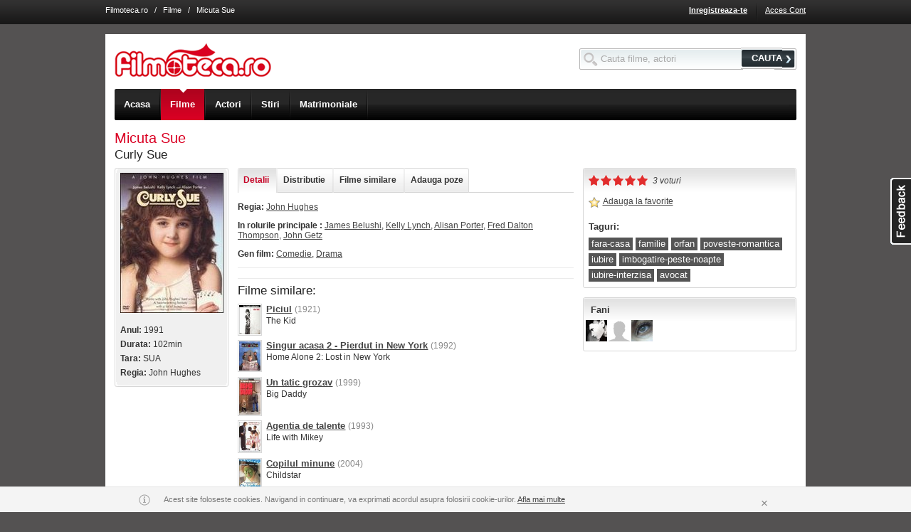

--- FILE ---
content_type: text/html; charset=UTF-8
request_url: http://www.filmoteca.ro/film/micuta-sue
body_size: 13676
content:

<!DOCTYPE html 
PUBLIC "-//W3C//DTD XHTML 1.0 Strict//EN" 
"http://www.w3.org/TR/xhtml1/DTD/xhtml1-strict.dtd">
<html xmlns="http://www.w3.org/1999/xhtml" xml:lang="en" lang="en">
<head>
<title>Micuta Sue - Curly Sue (1991)</title>
<!-- This web site was designed and engineered by Asesoft Net. Should you, or your company, desire more information about this website or the development of community web sites or different other applications, please contact us (support at asesoftnet dot com) -->
<meta name="author" content="AsesoftNet.com" />
<meta name="keywords" content="Micuta Sue, Curly Sue, 1991, film 1991" />
<meta name="description" content="Micuta Sue - Curly Sue (1991)" />
<meta name="copyright" content="Copyright 2005-2010 Filmoteca.ro" />
<meta name="ROBOTS" content="all" />
<meta http-equiv="PRAGMA" content="NO-CACHE" />
<meta http-equiv="Content-Type" content="text/html; charset=utf-8" />

<meta name="google-site-verification" content="YvF-IgQwsGZgRPdt2dJZluBwNsDA5cL-hxRY4yvSBhg" />
<meta name="google-site-verification" content="_YLAZplJzm_ks12fSRuHCBwQYwfsxJ0FwNubbDcsQMU" />
<meta name="google-site-verification" content="ZBOODbVcK3_y46Dq6UCLdDxuoRpb3bAJJa7b0RO4xj8" />
<meta name="msvalidate.01" content="60A2C0A51D9DEA4E3EB6B8469D309820" />
<meta name="y_key" content="1e449192f6b9bb87" />
<!--[if !IE]><!-->
<link rel="stylesheet" href="http://im.bascalie.ro/css/base.v44.css" />
<!--<![endif]-->
<!--[if lt IE 7.]> <link rel="stylesheet" href="http://im.bascalie.ro/css/base_ie6.v44.css" /> <![endif]-->
<!--[if gte IE 7]> <link rel="stylesheet" href="http://im.bascalie.ro/css/base_ie7.v44.css" /> <![endif]-->
<link rel="stylesheet" href="http://im.bascalie.ro/css/filmoteca.v44.css" />
<!--[if lt IE 7.]> <link rel="stylesheet" href="http://im.bascalie.ro/css/filmoteca_ie6.v44.css" /> <![endif]-->
<!--[if gte IE 7]> <link rel="stylesheet" href="http://im.bascalie.ro/css/filmoteca_ie7.v44.css" /> <![endif]-->
<link rel="stylesheet" href="http://im.bascalie.ro/css/webkit.v44.css" media="all and (-webkit-min-device-pixel-ratio:0)" />
<script type="text/javascript">
// <![CDATA[
var PATH = "http://www.filmoteca.ro";
var PATH_STATIC = "http://im.bascalie.ro";
var PATH_SELF = "http://www.filmoteca.ro/film/micuta-sue";
var PATH_INDEX = "";
var URL_REWRITE = "on.v2";
var DOMAIN_BASE = "filmoteca.ro";
var SUBDOMAINS_STATUS = "off";
var SUBDOMAINS_FORCE_FILES_JS = "adm.remote,site.remote,site.account_remote,site.group_remote";
var URL_REWRITE_MAPPING_JS = "cmd,do,option|account_new_password,code|parola_noua,code|community_profile,user|profil,user|community_search_results,type,option|profile,type,option|games_list,cat_str_key|jocuri,cat_str_key|games_view,games_str_key|joaca,games_str_key|ecards_list,cat_str_key|felicitari,cat_str_key|ecards_preview,ecards_str_key|felicitare,ecards_str_key|ecards_send,ecards_str_key|trimite,ecards_str_key|ecards_confirm,ecards_str_key|confirmare,ecards_str_key|group_admins,group_key|administratori_grup,group_key|group_delete,group_key|stergere_grup,group_key|group_invite,group_key|invita_prieteni_in_grup,group_key|group_mgmt,group_key|editare_grup,group_key|group_members,group_key,filter|membri_grup,group_key,filter|group_members_mgmt,group_key|membri_grup_cp,group_key|group_requests,group_key|cereri_grup,group_key|group_subscribe,action,group_key|abonare_grup,action,group_key|group_view,group_key|grup,group_key|group_list,cat_main,cat_sec|grupuri,cat_main,cat_sec|group_forum,group_key|forum,group_key|group_forum_search,search_string|cautare_forum,search_string|group_forum_create_topic,group_key|creare_topic,group_key|group_forum_cat_mgmt,group_key|categorii_forum,group_key|group_forum_settings,group_key|setari_forum,group_key|group_forum_topic_approve,group_key|aprobare_topicuri,group_key|group_forum_user_posts,group_key|activitate_grup,group_key|content_view,code|video,code|content_list,type,option|fun,type,option|content_upload,group_key|upload,group_key|form_suggest,type|sugereaza,type|search_site,search_string|cauta,search_string|zodiac_view,sign|zodia,sign|zodiac_compatibility,signs|compatibilitate_zodii,signs|quiz_list,cat_str_key|quiz_take,quiz_str_key|quiz_result,qr_key|location_list,cities_str_key,cat_str_key|localuri,cities_str_key,cat_str_key|location_view,cities_str_key,location_str_key|local,cities_str_key,location_str_key|events_list,cities_str_key,cat_str_key|evenimente,cities_str_key,cat_str_key|events_view,cities_str_key,events_str_key|eveniment,cities_str_key,events_str_key|mov_list,filter|filme,filter|mov_people_list,filter|actori,filter|mov_view,mov_str_key|film,mov_str_key|mov_people_view,mp_str_key|actor,mp_str_key|news_list,cat_str_key|stiri,cat_str_key|news_view,news_str_key|articol,news_str_key|theatre_list,cities_str_key|teatru,cities_str_key|cinema_list,cities_str_key,cinema_str_key|cinema,cities_str_key,cinema_str_key|guide,cities_str_key|ghid,cities_str_key";
var USR_logins_username = "";
var USR_logins_key = "";
var USR_quest_confirm = "";
var USR_quest_confirm_short = "";
var RETURN = "http%3A%2F%2Fwww.filmoteca.ro%2Ffilm%2Fmicuta-sue";
var MAPS_API_KEY = "ABQIAAAAPDnd7kU7cfrmo6UpCySylBTRGXyO31V3Sw0HgEE0NiOXJSPK7xRMZksCsjvIf2KmIQXhMte3BOBR3Q";
var PATH_TO_FILE = "/";
var COOKIE_DOMAIN = ".filmoteca.ro";
var SHOW_ACCEPTANCE_LAYER = "";
var _txt_loading = "Se incarca...";
if (top != self) {top.location = location;}
// ]]>
</script>
<link rel="icon" href="http://im.bascalie.ro/img/filmoteca/favicon.ico" type="image/vnd.microsoft.icon" />
<script type='text/javascript' src='http://partner.googleadservices.com/gampad/google_service.js'>
</script>
<script type='text/javascript'>
GS_googleAddAdSenseService("ca-pub-4899182672716275");
GS_googleEnableAllServices();
</script>
<script type='text/javascript'>
GA_googleAddAttr("CityCode", "115773");
</script>
<script type="text/javascript">GA_googleAddSlot("ca-pub-4899182672716275", "Filmoteca_728x90"); GA_googleAddSlot("ca-pub-4899182672716275", "Filmoteca_160x600"); GA_googleAddSlot("ca-pub-4899182672716275", "Filmoteca_300x250");</script>
<script type='text/javascript'>
GA_googleFetchAds();
</script>
</head>
<body>

<div class="top_menu">

<div class="doc4 cfix">
<!---->
<div class="top_links"><a href="http://www.filmoteca.ro/" class="light">Filmoteca.ro</a> &nbsp; / &nbsp; <a href="http://www.filmoteca.ro/filme" class="light">Filme</a> &nbsp; / &nbsp; Micuta Sue</div>
<ul class="f_right">

<li><a href="http://www.filmoteca.ro/inregistrare" title="Inregistreaza-te" class="bold">Inregistreaza-te</a></li>
<li class="sep_top_menu">&nbsp;</li>
<li><a href="http://www.filmoteca.ro/cont" title="Acces Cont" >Acces Cont</a></li>
</ul>
</div>
<div class="ajax_box"><div class="top"><b>&nbsp</b><i>&nbsp</i><em>&nbsp;</em></div><div class="bxd"><b class="side_b">&nbsp</b><i class="side_i">&nbsp</i><a href="http://www.filmoteca.ro/film/micuta-sue" class="close_layer">&nbsp;</a><div class="cfix b_text"></div></div><div class="btm"><b>&nbsp</b><i>&nbsp</i></div></div>
</div>
<div class="doc4 ">
<div id="hd" class="cfix" style="margin-top: 34px;">
<form action="http://www.filmoteca.ro/posting" method="post" class="search_box f_right" style="margin-top: 1.5em;">
<input type="hidden" name="post_on" value="site.search_site" />
<input type="text" id="top_search_input" name="search_string" value="" style="width: 200px;"/>
<button type="submit" class="btn"><span>CAUTA</span></button>
</form>
<div class="top_logo f_left">
<a href="http://www.filmoteca.ro/" title="Filmoteca.ro"><img src="http://im.bascalie.ro/img/filmoteca/site/logo.gif" width="220" height="47" alt="Filmoteca.ro" /></a>
</div>
<div class="top_nav">
<div class="top_nav_slide">
<ul class="cfix">
<li class="first"><a href="http://www.filmoteca.ro/" class=""><span>Acasa</span><em>&nbsp;</em></a></li>
<li><a href="http://www.filmoteca.ro/filme" class="on"><span>Filme</span><em>&nbsp;</em></a></li>
<li><a href="http://www.filmoteca.ro/actori" class=""><span>Actori</span><em>&nbsp;</em></a></li>
<!--<<li><a href="http://www.filmoteca.ro/program_tv" class=""><span>Program TV</span><em>&nbsp;</em></a></li>
<li><a href="http://www.filmoteca.ro/cinema" class=""><span>Program cinema</span><em>&nbsp;</em></a></li>
<li class="last"><a href="http://www.filmoteca.ro/filme/premiere-cinema" class="" title="Premiere cinema"><span>Premiere cinema</span><em>&nbsp;</em></a></li>-->
<li><a href="http://www.filmoteca.ro/stiri" class=""><span>Stiri</span><em>&nbsp;</em></a></li>
<li><a href="https://www.compatibilitate.ro/" target="_blank"><span>Matrimoniale</span></a></li>
<!--<li class="last"><a href="http://www.filmoteca.ro/concurs_carturesti" class="" title="Concurs"><span>Concurs</span><em>&nbsp;</em></a></li>-->
</ul>
</div>
</div>

</div>
<div id="bd">


<div class="f_right"><script type="text/javascript">GA_googleFillSlot("Filmoteca_728x90");</script></div>
<h1 class="display_title">Micuta Sue</h1>
<h2 style="margin-top: -0.5em;">Curly Sue</h2>
<div class="rz5_m">
<div class="rz5_r">

<div class="z2_f">
<div class="box2">
<div class="top"><span>&nbsp;</span></div>
<div class="bxd"><div class="bxd2 cfix small">
<img src="http://fl.bascalie.ro/files/mov_poster/95/m_94251.jpg" />
<br /><br />
<p><b>Anul:</b> 1991</p><p><b>Durata:</b> 102min</p><p><b>Tara:</b> SUA</p><p><b>Regia:</b> John Hughes</p>
</div></div>
<div class="btm"><span>&nbsp;</span></div>
</div>

</div>
<div class="z2_m">
<div class="z2_r">
<div class="page_nav">
<ul class="cfix tab_box">
<li class="first"><a href="http://www.filmoteca.ro/film/micuta-sue" class="on {section: 'detalii'}"><span>Detalii</span></a></li>
<li><a href="http://www.filmoteca.ro/film/micuta-sue#cast" class="{request: 'get_mov_cast', section: 'cast'}"><span>Distributie</span></a></li>


<li><a href="http://www.filmoteca.ro/film/micuta-sue" class="{section: 'filme_similare'}"><span>Filme similare</span></a></li>
<li class="last"><a href="http://www.filmoteca.ro/film/micuta-sue" class="{section: 'adauga_imagini'}"><span>Adauga poze</span></a></li>
</ul>
</div>
<div style="width: 100%; overflow: hidden;">
<div id="detalii_container" class="cfix">
<div class="dark_links"><p class="small mb_1"><b>Regia:</b> <a href="http://www.filmoteca.ro/actor/john-hughes-1950">John Hughes</a></p><p class="small mb_1"><b>In rolurile principale :</b> <a href="http://www.filmoteca.ro/actor/james-belushi">James Belushi</a>, <a href="http://www.filmoteca.ro/actor/kelly-lynch">Kelly Lynch</a>, <a href="http://www.filmoteca.ro/actor/alisan-porter">Alisan Porter</a>, <a href="http://www.filmoteca.ro/actor/fred-dalton-thompson">Fred Dalton Thompson</a>, <a href="http://www.filmoteca.ro/actor/john-getz">John Getz</a></p><p class="small mb_1"><b>Gen film:</b> <a href="http://www.filmoteca.ro/filme/gen-comedie">Comedie</a>, <a href="http://www.filmoteca.ro/filme/gen-drama">Drama</a></p><hr /></div>

<div class="cfix">

</div>
<hr /><h2>Filme similare:</h2><ul><li class="cfix mb_05"><a href="http://www.filmoteca.ro/film/piciul" class="f_left mr_05"><img src="http://fl.bascalie.ro/files/mov_poster/234/s_233207.jpg" class="xs_mov_poster" /></a> <a href="http://www.filmoteca.ro/film/piciul" class="dark bold">Piciul</a> <span class="small gray">(1921)</span><br /><span class="small">The Kid</span></li><li class="cfix mb_05"><a href="http://www.filmoteca.ro/film/singur-acasa-2-pierdut-in-new-york" class="f_left mr_05"><img src="http://fl.bascalie.ro/files/mov_poster/239/s_238457.jpg" class="xs_mov_poster" /></a> <a href="http://www.filmoteca.ro/film/singur-acasa-2-pierdut-in-new-york" class="dark bold">Singur acasa 2 - Pierdut in New York</a> <span class="small gray">(1992)</span><br /><span class="small">Home Alone 2: Lost in New York</span></li><li class="cfix mb_05"><a href="http://www.filmoteca.ro/film/un-tatic-grozav" class="f_left mr_05"><img src="http://fl.bascalie.ro/files/mov_poster/219/s_218759.jpg" class="xs_mov_poster" /></a> <a href="http://www.filmoteca.ro/film/un-tatic-grozav" class="dark bold">Un tatic grozav</a> <span class="small gray">(1999)</span><br /><span class="small">Big Daddy</span></li><li class="cfix mb_05"><a href="http://www.filmoteca.ro/film/agentia-de-talente" class="f_left mr_05"><img src="http://fl.bascalie.ro/files/mov_poster/239/s_238589.jpg" class="xs_mov_poster" /></a> <a href="http://www.filmoteca.ro/film/agentia-de-talente" class="dark bold">Agentia de talente</a> <span class="small gray">(1993)</span><br /><span class="small">Life with Mikey</span></li><li class="cfix mb_05"><a href="http://www.filmoteca.ro/film/copilul-minune" class="f_left mr_05"><img src="http://fl.bascalie.ro/files/mov_poster/259/s_258280.jpg" class="xs_mov_poster" /></a> <a href="http://www.filmoteca.ro/film/copilul-minune" class="dark bold">Copilul minune</a> <span class="small gray">(2004)</span><br /><span class="small">Childstar</span></li><li class="cfix mb_05"><a href="http://www.filmoteca.ro/film/goana-dupa-copii" class="f_left mr_05"><img src="http://fl.bascalie.ro/files/mov_poster/97/s_96095.jpg" class="xs_mov_poster" /></a> <a href="http://www.filmoteca.ro/film/goana-dupa-copii" class="dark bold">Goana dupa copii</a> <span class="small gray">(1993)</span><br /><span class="small">Father Hood</span></li><li class="cfix mb_05"><a href="http://www.filmoteca.ro/film/o-rapire-cu-bucluc" class="f_left mr_05"><img src="http://fl.bascalie.ro/files/mov_poster/320/s_319262.jpg" class="xs_mov_poster" /></a> <a href="http://www.filmoteca.ro/film/o-rapire-cu-bucluc" class="dark bold">O rapire cu bucluc</a> <span class="small gray">(1994)</span><br /><span class="small">Baby's Day Out</span></li><li class="cfix mb_05"><a href="http://www.filmoteca.ro/film/luna-de-hartie" class="f_left mr_05"><img src="http://fl.bascalie.ro/files/mov_poster/331/s_330065.jpg" class="xs_mov_poster" /></a> <a href="http://www.filmoteca.ro/film/luna-de-hartie" class="dark bold">Luna de hartie</a> <span class="small gray">(1973)</span><br /><span class="small">Paper Moon</span></li><li class="cfix mb_05"><a href="http://www.filmoteca.ro/film/trei-fugari" class="f_left mr_05"><img src="http://fl.bascalie.ro/files/mov_poster/354/s_353356.jpg" class="xs_mov_poster" /></a> <a href="http://www.filmoteca.ro/film/trei-fugari" class="dark bold">Trei fugari</a> <span class="small gray">(1989)</span><br /><span class="small">Three Fugitives</span></li><li class="cfix mb_05"><a href="http://www.filmoteca.ro/film/a-piece-of-the-action" class="f_left mr_05"><img src="http://fl.bascalie.ro/files/mov_poster/331/s_330294.jpg" class="xs_mov_poster" /></a> <a href="http://www.filmoteca.ro/film/a-piece-of-the-action" class="dark bold">A Piece of the Action</a> <span class="small gray">(1977)</span><br /><span class="small"></span></li></ul>
</div>
<div id="cast_container" class="cfix ajax_container"></div>


<div id="adauga_imagini_container" class="cfix hide ajax_container">
<form action="http://www.filmoteca.ro/film/micuta-sue" method="post" id="mov_file_add" />
<input type="hidden" name="do" value="upload_files" />
<link rel="stylesheet" href="http://im.bascalie.ro/css/uploader.css?rv=44" /><script type="text/javascript" src="http://im.bascalie.ro/js/core/swfupload.js?rv=44"></script><script type="text/javascript" src="http://im.bascalie.ro/js/plugins/swfupload.queue.js?rv=44"></script><script type="text/javascript" src="http://im.bascalie.ro/js/plugins/swfupload.fileprogress.js?rv=44"></script><script type="text/javascript" src="http://im.bascalie.ro/js/plugins/swfupload.handlers.js?rv=44"></script><div><input type="hidden" name="pkd" value="1769141504" /></div><script type="text/javascript">var swfu;var progress_status_pending = "In asteptare...";var progress_status_uploading = "In curs de incarcare...";var progress_status_thumbnail = "Creare thumbnail...";var progress_status_deleting = "In curs de stergere...";var progress_status_complete = "Fisier incarcat.";var progress_status_stopped = "Oprit";var progress_status_cancelled = "Anulat";var progress_status_unhandled = "Eroare necunoscuta";var progress_status_upload_error = "Eroare la incarcare";var progress_status_big = "Fisierul este prea mare. Marimea maxima a fisierului este 5MB.";var progress_status_zero = "Nu se poate incarca un fisier cu marimea de 0 bytes.";var progress_status_invalid_type = "Tipul fisierului este invalid.";var progress_status_conversion_failure = "A aparut o eroare in timpul conversiei imaginii.";var progress_status_configuration_error = "Eroare configurare.";var progress_status_upload_failed = "Incarcare esuata.";var progress_status_io_error = "Eroare Server (IO)";var progress_status_security_error = "Eroare de securitate";var progress_status_upload_limit = "Limita de incarcare a fost depasita.";var progress_status_file_not_found = "";var progress_status_validation_failed = "Eroare de validare. Incarcarea fisierului nu s-a realizat.";var alert_queue_limit = "S-au adaugat prea multe fisiere.";var alert_upload_error = "Au fost selectate prea multe fisiere.";</script><div class="uploader_advanced_container" style=""><div class="yui-g"><div class="yui-u first"><div class="spanButtonContainer"><span><b id="spanButtonPlaceHolder"></b></span></div><p class="hint clear">Extensiile acceptate sunt jpg, gif, png, bmp.</p><p class="hint clear"><span class="block mb_05">Se pot incarca maxim 20 poze odata.</span>Tine apasat tasta Ctrl pentru a putea selecta mai multe poze.</p><div id="temp_progress" class="progressWrapper clear"></div><div id="fsUploadProgress" class="clear"></div></div><div class="yui-u second"><div id="temp_thumb"></div><div id="thumbPreview"></div></div></div></div>
<div id="file_upload_btn" class="fr hide">
<div class="l"></div>
<div class="r">

<br /><b>Trebuie sa fii logat pentru a incarca poze! <a href="http://www.filmoteca.ro/login?_RETURN=http%3A%2F%2Fwww.filmoteca.ro%2Ffilm%2Fmicuta-sue" title="Acceseaza cont">Acceseaza cont</a> sau <a href="http://www.filmoteca.ro/inregistrare?_RETURN=http%3A%2F%2Fwww.filmoteca.ro%2Ffilm%2Fmicuta-sue" title="Creeaza un cont nou">Creeaza un cont nou</a></b>
</div>
</div>
</form>
</div>
<div id="filme_similare_container" class="cfix hide ajax_container mov_grid4"><ul class="mov_container">
<li id="row_233207" class="mov_grid">
<p><a href="http://www.filmoteca.ro/film/piciul" title="Piciul"><img src="http://fl.bascalie.ro/files/mov_poster/234/t_233207.jpg" alt="Piciul" class="t_mov_poster" /></a></p>
<p class="stack"><a href="http://www.filmoteca.ro/film/piciul" title="Piciul" class="bold"><b>Piciul</b></a> <span class="small"> <span class="small">(1921)</span></span></p>
<p class="small gray">The Kid</p>
</li>


<li id="row_238457" class="mov_grid">
<p><a href="http://www.filmoteca.ro/film/singur-acasa-2-pierdut-in-new-york" title="Singur acasa 2 - Pierdut in New York"><img src="http://fl.bascalie.ro/files/mov_poster/239/t_238457.jpg" alt="Singur acasa 2 - Pierdut in New York" class="t_mov_poster" /></a></p>
<p class="stack"><a href="http://www.filmoteca.ro/film/singur-acasa-2-pierdut-in-new-york" title="Singur acasa 2 - Pierdut in New York" class="bold"><b>Singur acasa 2 - Pierdut in New York</b></a> <span class="small"> <span class="small">(1992)</span></span></p>
<p class="small gray">Home Alone 2: Lost in New York</p>
</li>


<li id="row_218759" class="mov_grid">
<p><a href="http://www.filmoteca.ro/film/un-tatic-grozav" title="Un tatic grozav"><img src="http://fl.bascalie.ro/files/mov_poster/219/t_218759.jpg" alt="Un tatic grozav" class="t_mov_poster" /></a></p>
<p class="stack"><a href="http://www.filmoteca.ro/film/un-tatic-grozav" title="Un tatic grozav" class="bold"><b>Un tatic grozav</b></a> <span class="small"> <span class="small">(1999)</span></span></p>
<p class="small gray">Big Daddy</p>
</li>


<li id="row_238589" class="mov_grid">
<p><a href="http://www.filmoteca.ro/film/agentia-de-talente" title="Agentia de talente"><img src="http://fl.bascalie.ro/files/mov_poster/239/t_238589.jpg" alt="Agentia de talente" class="t_mov_poster" /></a></p>
<p class="stack"><a href="http://www.filmoteca.ro/film/agentia-de-talente" title="Agentia de talente" class="bold"><b>Agentia de talente</b></a> <span class="small"> <span class="small">(1993)</span></span></p>
<p class="small gray">Life with Mikey</p>
</li>
<li class="row_spacer">&nbsp;</li>

<li id="row_258280" class="mov_grid">
<p><a href="http://www.filmoteca.ro/film/copilul-minune" title="Copilul minune"><img src="http://fl.bascalie.ro/files/mov_poster/259/t_258280.jpg" alt="Copilul minune" class="t_mov_poster" /></a></p>
<p class="stack"><a href="http://www.filmoteca.ro/film/copilul-minune" title="Copilul minune" class="bold"><b>Copilul minune</b></a> <span class="small"> <span class="small">(2004)</span></span></p>
<p class="small gray">Childstar</p>
</li>


<li id="row_96095" class="mov_grid">
<p><a href="http://www.filmoteca.ro/film/goana-dupa-copii" title="Goana dupa copii"><img src="http://fl.bascalie.ro/files/mov_poster/97/t_96095.jpg" alt="Goana dupa copii" class="t_mov_poster" /></a></p>
<p class="stack"><a href="http://www.filmoteca.ro/film/goana-dupa-copii" title="Goana dupa copii" class="bold"><b>Goana dupa copii</b></a> <span class="small"> <span class="small">(1993)</span></span></p>
<p class="small gray">Father Hood</p>
</li>


<li id="row_319262" class="mov_grid">
<p><a href="http://www.filmoteca.ro/film/o-rapire-cu-bucluc" title="O rapire cu bucluc"><img src="http://fl.bascalie.ro/files/mov_poster/320/t_319262.jpg" alt="O rapire cu bucluc" class="t_mov_poster" /></a></p>
<p class="stack"><a href="http://www.filmoteca.ro/film/o-rapire-cu-bucluc" title="O rapire cu bucluc" class="bold"><b>O rapire cu bucluc</b></a> <span class="small"> <span class="small">(1994)</span></span></p>
<p class="small gray">Baby's Day Out</p>
</li>


<li id="row_330065" class="mov_grid">
<p><a href="http://www.filmoteca.ro/film/luna-de-hartie" title="Luna de hartie"><img src="http://fl.bascalie.ro/files/mov_poster/331/t_330065.jpg" alt="Luna de hartie" class="t_mov_poster" /></a></p>
<p class="stack"><a href="http://www.filmoteca.ro/film/luna-de-hartie" title="Luna de hartie" class="bold"><b>Luna de hartie</b></a> <span class="small"> <span class="small">(1973)</span></span></p>
<p class="small gray">Paper Moon</p>
</li>
<li class="row_spacer">&nbsp;</li>

<li id="row_353356" class="mov_grid">
<p><a href="http://www.filmoteca.ro/film/trei-fugari" title="Trei fugari"><img src="http://fl.bascalie.ro/files/mov_poster/354/t_353356.jpg" alt="Trei fugari" class="t_mov_poster" /></a></p>
<p class="stack"><a href="http://www.filmoteca.ro/film/trei-fugari" title="Trei fugari" class="bold"><b>Trei fugari</b></a> <span class="small"> <span class="small">(1989)</span></span></p>
<p class="small gray">Three Fugitives</p>
</li>


<li id="row_330294" class="mov_grid">
<p><a href="http://www.filmoteca.ro/film/a-piece-of-the-action" title="A Piece of the Action"><img src="http://fl.bascalie.ro/files/mov_poster/331/t_330294.jpg" alt="A Piece of the Action" class="t_mov_poster" /></a></p>
<p class="stack"><a href="http://www.filmoteca.ro/film/a-piece-of-the-action" title="A Piece of the Action" class="bold">A Piece of the Action</a> <span class="small"> <span class="small">(1977)</span></span></p>
<p class="small gray"></p>
</li>


<li id="row_356186" class="mov_grid">
<p><a href="http://www.filmoteca.ro/film/savannah-smiles" title="Savannah Smiles"><img src="http://im.bascalie.ro/img/filmoteca/site/t_mov_poster_nophoto.gif" alt="Savannah Smiles" class="t_mov_poster" /></a></p>
<p class="stack"><a href="http://www.filmoteca.ro/film/savannah-smiles" title="Savannah Smiles" class="bold">Savannah Smiles</a> <span class="small"> <span class="small">(1982)</span></span></p>
<p class="small gray"></p>
</li>
</ul></div>
</div>
</div>
</div>
<div class="clear">
<br />
<a name="reviews"></a>

		<div class="dark header1 header_small"><span class="block a_right"><b class="review_title f_left">Comentarii</b> <span class="inbl">&nbsp;</span><a href="http://www.filmoteca.ro/film/micuta-sue" id="review_tools_link" class=""><img src="http://im.bascalie.ro/img/spacer.gif" alt="" class="i_settings" /></a> <a href="http://www.filmoteca.ro/film/micuta-sue" title="Optiuni" id="review_options_link" class="smaller dark">Optiuni</a></span></div>
		<div class="cfix clear review_options">
			<div class="l"><label>Afiseaza</label></div>
			<div class="r">
			<select name="review_threshold" id="review_threshold" class="small {show_all: 0}">
				<option value="none">Niciun comentariu</option>
				<option value="+10">Rating +10 sau mai bune</option>
				<option value="+5">Rating +5 sau mai bune</option>
				<option value="0">Rating 0 sau mai bune</option>
				<option value="-5">Rating -5 sau mai bune</option>
				<option value="-10">Rating -10 sau mai bune</option>
				<option value="all">Toate comentariile</option>
			</select>
			</div>
		</div>
		<div class="header1_btm"><span>&nbsp;</span></div>
		
		<ul class="reviews_list"><li id="review_17610" class="cfix review_row ">
				<a name="17610"></a>
				<div >
					<div class="f_right"><a href="http://www.filmoteca.ro/film/micuta-sue" class="a_reply {review: '17610'}"><img src="http://im.bascalie.ro/img/spacer.gif" alt="" class="i_reply" /></a> <a href="http://www.filmoteca.ro/film/micuta-sue" class="a_reply dark smaller {review: '17610'}" style="margin-right: 2em;">Raspunde</a><span class="grey">
						<span class="bold smaller ">0</span>
						<img src="http://im.bascalie.ro/img/spacer.gif" alt="" class="i_vote_down_grey pointer {on_class: 'i_vote_down', dir: 'down', review: '17610'}" />
						<img src="http://im.bascalie.ro/img/spacer.gif" alt="" class="i_vote_up_grey pointer {on_class: 'i_vote_up', dir: 'up', review: '17610'}" />
					</span></div><p>
						<a href="http://www.filmoteca.ro/baby_face" title="baby_face"><img src="http://im.bascalie.ro/img/site/s_nophoto_male.gif" alt="baby_face" class="s_prof" /></a>
						<a href="http://www.filmoteca.ro/baby_face" title="baby_face" class="small bold off_on">baby_face</a>
						<span class="hint"> / 13 Ian 2010 (de mai mult de 1 an)</span>
						<span class="hide toggle_links"><a href="http://www.filmoteca.ro/film/micuta-sue" class="review_show dark smaller off_on">Arata</a><a href="http://www.filmoteca.ro/film/micuta-sue" class="review_hide dark smaller off_on hide">Ascunde</a></span>
					</p>
					<p class="review_content">un film absolut fermecator...nota 10</p>
				</div>
			</li><li id="review_13663" class="cfix review_row ">
				<a name="13663"></a>
				<div >
					<div class="f_right"><a href="http://www.filmoteca.ro/film/micuta-sue" class="a_reply {review: '13663'}"><img src="http://im.bascalie.ro/img/spacer.gif" alt="" class="i_reply" /></a> <a href="http://www.filmoteca.ro/film/micuta-sue" class="a_reply dark smaller {review: '13663'}" style="margin-right: 2em;">Raspunde</a><span class="grey">
						<span class="bold smaller ">0</span>
						<img src="http://im.bascalie.ro/img/spacer.gif" alt="" class="i_vote_down_grey pointer {on_class: 'i_vote_down', dir: 'down', review: '13663'}" />
						<img src="http://im.bascalie.ro/img/spacer.gif" alt="" class="i_vote_up_grey pointer {on_class: 'i_vote_up', dir: 'up', review: '13663'}" />
					</span></div><p>
						<a href="http://www.filmoteca.ro/alinusuuu" title="alinusuuu"><img src="http://fl.bascalie.ro/files/profile/1263/s_1262158.jpg" alt="alinusuuu" class="s_prof" /></a>
						<a href="http://www.filmoteca.ro/alinusuuu" title="alinusuuu" class="small bold off_on">alinusuuu</a>
						<span class="hint"> / 12 Sep 2009 (de mai mult de 1 an)</span>
						<span class="hide toggle_links"><a href="http://www.filmoteca.ro/film/micuta-sue" class="review_show dark smaller off_on">Arata</a><a href="http://www.filmoteca.ro/film/micuta-sue" class="review_hide dark smaller off_on hide">Ascunde</a></span>
					</p>
					<p class="review_content">Un film care mie mi-a placut!Si ce te faci cand &shy;ei &quot;doi escroci &quot;in casa si cand ii &shy;indragesti pe amandoi?upa ce ramane &shy;orfana, Curly Sue este ingrijita de Bill &shy;Dancer. Acesta este un escroc marunt, &shy;dar care o iubeste pe micuta si incearca pe cat &shy;posibil sa aiba grija de ea. Intr-o zi, &shy;unei inselatorii marunte puse la cale de cei doi &shy;ii cade vicitma avocata Grey Ellison, &shy;care pana acum nu stia decat ce inseamna &shy;succesul, dar nu si ce inseamna o &shy;familie. Destinul ii leaga pe cei trei, &shy;in pofida obstacolelor de tot felul care le ies &shy;in cale, asigurandu-i astfel lui Curly &shy;Sue un camin linistit si calduros in care sa &shy;simta ca e acasa.</p>
				</div>
			</li><li class="review_nav mt_05 {rec_count: '2'}"></li></ul><div class="clear"><a href="http://www.filmoteca.ro/film/micuta-sue" id="all_reviews" class="bold off_on f_right small">Afiseaza comentariile in ordinea adaugarii</a></div><form method="post" action="http://www.filmoteca.ro/film/micuta-sue" id="post_review">
		<ul>
			<li><input type="hidden" name="show_all" value="0" /></li>
			<li class="fr">
				<div class="l mb_1">
					<label for="review_content"><span class="bold">Adauga un comentariu:</span></label>
				</div>
				<div class="r">
					<textarea name="reviews_content" id="review_content" class="{maxlength: '500', infotext: '#info_review_length'}" cols="60" rows="5" style="width: 30em;"></textarea> 
					<p id="info_review_length" class="hint">&nbsp;</p>
				</div>
			</li><li class="fr bold small">
				Trebuie sa fii logat pentru a posta un comentariu! <a href="http://www.filmoteca.ro/login?_RETURN=http%3A%2F%2Fwww.filmoteca.ro%2Ffilm%2Fmicuta-sue" title="Acceseaza cont">Acceseaza cont</a> sau <a href="http://www.filmoteca.ro/inregistrare?_RETURN=http%3A%2F%2Fwww.filmoteca.ro%2Ffilm%2Fmicuta-sue" title="Creeaza un cont nou">Creeaza un cont nou</a>
			</li></ul></form>
</div>
</div>
</div>
<div class="rz5_f">
<div class="box clear mb_1">
<div class="top"><span>&nbsp;</span></div>
<div class="bxd" style="margin-top: -25px;">
<div class="cfix mb_1">
<input type="radio" name="mov_rating" value="1" class="rad {msg: 'Slab'}" />
<input type="radio" name="mov_rating" value="2" class="rad {msg: 'Nimic special'}" />
<input type="radio" name="mov_rating" value="3" class="rad {msg: 'Merita vazut'}" />
<input type="radio" name="mov_rating" value="4" class="rad {msg: 'Interesant'}" />
<input type="radio" name="mov_rating" value="5" class="rad {msg: 'Excelent!'}" />
<span id="rating_message" class="ml_05 small dark italic">3 voturi</span>
</div>
<div class="cfix mb_1"><p id="fav_container_94251" class="dark">
		<a href="http://www.filmoteca.ro/film/micuta-sue" title="Adauga la favorite" class="i_fav remote_action dark {page: 'site.account_remote', request: 'add_to_favorite', type: 'mov', fk_object: '94251', container: 'fav_container_94251', post: {_RETURN: 'http://www.filmoteca.ro/film/micuta-sue'}}">&nbsp;</a>
		<a href="http://www.filmoteca.ro/film/micuta-sue" title="Adauga la favorite" class="remote_action dark small {page: 'site.account_remote', request: 'add_to_favorite', type: 'mov', fk_object: '94251', container: 'fav_container_94251', post: {_RETURN: 'http://www.filmoteca.ro/film/micuta-sue'}}">Adauga la favorite</a>
		</p></div>
<div class="cfix">
<p class="bold">Taguri:</p><ul class="tag_block"><li><span><a href="http://www.filmoteca.ro/filme?q=tag:fara-casa">fara-casa</a></span></li><li><span><a href="http://www.filmoteca.ro/filme?q=tag:familie">familie</a></span></li><li><span><a href="http://www.filmoteca.ro/filme?q=tag:orfan">orfan</a></span></li><li><span><a href="http://www.filmoteca.ro/filme?q=tag:poveste-romantica">poveste-romantica</a></span></li><li><span><a href="http://www.filmoteca.ro/filme?q=tag:iubire">iubire</a></span></li><li><span><a href="http://www.filmoteca.ro/filme?q=tag:imbogatire-peste-noapte">imbogatire-peste-noapte</a></span></li><li><span><a href="http://www.filmoteca.ro/filme?q=tag:iubire-interzisa">iubire-interzisa</a></span></li><li><span><a href="http://www.filmoteca.ro/filme?q=tag:avocat">avocat</a></span></li></ul>
</div>
</div>
<div class="btm"><span>&nbsp;</span></div>
</div>


<div class="box clear mb_1"><div class="top"><span>&nbsp;</span></div><div class="bxd" style="margin-top: -25px; padding: 0 0.25em;"><p class="bold ml_05">Fani</p><div id="fans_container"><ul><li class="f_left"><a href="http://www.filmoteca.ro/boghian" title="Boghian (boghian)"><img src="http://fl.bascalie.ro/files/profile/1268/s_1267641.jpg" alt="Boghian (boghian)" class="home_s_prof" /></a></li><li class="f_left"><a href="http://www.filmoteca.ro/baby_face" title="Baby_face (baby_face)"><img src="http://im.bascalie.ro/img/site/s_nophoto_male.gif" alt="Baby_face (baby_face)" class="home_s_prof" /></a></li><li class="f_left"><a href="http://www.filmoteca.ro/alinusuuu" title="Alinusuuu (alinusuuu)"><img src="http://fl.bascalie.ro/files/profile/1263/s_1262158.jpg" alt="Alinusuuu (alinusuuu)" class="home_s_prof" /></a></li></ul><div class="clear f_right mt_05"></div></div></div><div class="btm"><span>&nbsp;</span></div></div>

<script type="text/javascript">GA_googleFillSlot("Filmoteca_300x250");</script>
</div>
<script type="text/javascript">
// <![CDATA[
function updateUploadStats(nr){
if (nr > 0) {
jQuery("#file_upload_btn").show();
}
else {
jQuery("#file_upload_btn").hide();
}
}
function init_colorbox(){
jQuery("ul.mov_images_list a").colorbox({
transition: "none",
close: "inchide"
});
}
function js_init(){
jQuery("<img>").attr("src", "http://im.bascalie.ro/img/site/loading_big.gif");
var page_nav_list = jQuery("div.page_nav li a");
page_nav_list.mousedown(function(){
page_nav_list.removeClass("on");
jQuery(this).addClass("on");
if (typeof(jQuery(this).metadata().section) != "undefined") {
document.location.hash = jQuery(this).metadata().section;
}
else {
document.location.hash = "";
}
jQuery("div.ajax_container").hide();
if (jQuery(this).metadata().section == "detalii") {
jQuery("#detalii_container").show();
}
else {
jQuery("#detalii_container").hide();
var container = "#" + jQuery(this).metadata().section + "_container";
if (jQuery(container).is(':empty')) {
jQuery(container).show().html("<div class=\"a_center\"><img src=\"http://im.bascalie.ro/img/site/loading_big.gif\" style=\"width: 50px; height: 50px;\" /></div>")
.load(do_link("site.mov_remote", "request=" + jQuery(this).metadata().request + "&mov_key=94251"), function(){
jQuery("ul.list_trailer a").each(function(i, v){
jQuery(v).colorbox({html: ("<div>" + jQuery(v).closest("li").find("div.embed").html() + "</div>")});
});
});
}
else {
jQuery(container).show();
}
}
return false;
}).click(function(){return false;}).focus(function(){this.blur();});
if (document.location.hash != "") {
jQuery("div.page_nav a").each(function(i, v){
if (("#" + jQuery(this).metadata().section) == document.location.hash) {
jQuery(this).trigger("mousedown");
return false;
}
});
}
jQuery("li.single a").click(function(){return false;});
// Handle rating
var rating_rad = jQuery(":radio[name='mov_rating']");
rating_rad.filter("[value='" + Math.ceil(4.67).toString() + "']").attr("checked", "checked");
rating_rad.rating({
required: true,
focus: function(value, link){
if (!jQuery(this).hasClass("star-rating-readonly")) {
jQuery("#rating_message").html(jQuery(this).metadata().msg);
}
},
blur: function(value, link){
if (!jQuery(this).hasClass("star-rating-readonly")) {
jQuery("#rating_message").html("3 voturi");
}
},
callback: function(value, link){
jQuery("#rating_message")
.html("<img src=\"" + PATH_STATIC + "/img/site/loading_small.gif\" alt=\"\" style=\"width: 16px; height: 16px;\"/>")
.load(do_link("site.remote", "request=item_rating&type=mov&fk_object=94251&rating_value=" + value));
rating_rad.rating('disable');
}
});
init_colorbox();
// Bring comments to life :D
bring_reviews_to_life("94251", "mov", "reviews_content", "fk_reviews");
jQuery.live_remote_action("a.link_fans_prev");
jQuery.live_remote_action("a.link_fans_next");
var settings = {upload_url: "http://www.filmoteca.ro/site-remote?request=ajax_upload",flash_url: "http://im.bascalie.ro/flash/swfupload.swf",post_params: {"pkd": "1769141504", "image_upload": "1", "mixt_upload": "0"},file_post_name: "LOADER",file_size_limit: "5 MB",file_types: "*.jpg;*.gif;*.png;*.bmp",file_types_description: "Doar fisiere jpg, gif, png, bmp.",file_upload_limit: "20",file_queue_limit: "0",custom_settings: {progressTarget: "fsUploadProgress",thumbTarget: "thumbPreview",cancelButtonId: "btnCancel",remote_url: "site.remote",original_extension: "0",delete_url: "http://www.filmoteca.ro/site-remote?request=ajax_delete",delete_url_error: "http://www.filmoteca.ro/site-remote?request=ajax_cancel_upload",submit_btn: "btn_submit",pkd: "1769141504",image_upload: 1,mixt_upload: 0},debug: false,button_image_url: "http://im.bascalie.ro/img/uploader/smallspyglass.png",button_width: "150",button_height: "18",button_placeholder_id: "spanButtonPlaceHolder",button_text: '<span class="button">Selecteaza pozele dorite</span>',button_text_style: ".button {color: #333333; font-family: Arial; font-size: 12px; font-weight: bold; cursor: pointer;}",button_text_top_padding: 0,button_text_left_padding: 0,button_window_mode: SWFUpload.WINDOW_MODE.TRANSPARENT,button_cursor: SWFUpload.CURSOR.HAND,swfupload_loaded_handler: swfuploadLoaded,file_dialog_start_handler: fileDialogStart,file_queued_handler: fileQueued,file_queue_error_handler: fileQueueError,file_dialog_complete_handler: fileDialogComplete,upload_start_handler: uploadStart,upload_progress_handler: uploadProgress,upload_error_handler: uploadError,upload_success_handler: uploadSuccess,upload_complete_handler: uploadComplete};swfu = new SWFUpload(settings);jQuery("#" + settings.custom_settings.cancelButtonId).click(function(){swfu.cancelQueue();});jQuery("#mov_file_add").submit(function(e){jQuery("#btn_submit").attr("disabled", "disabled");jQuery("a.upload_del_file").css("visibility", "hidden");});
jQuery("div.uploader_advanced_container div.yui-u:eq(1)").hide();
}
// ]]>
</script>
</div>
<div id="ft">
<div class="dl"><dl><dt><a href="https://www.compatibilitate.ro/matrimoniale/femei" title="Matrimoniale Romania" target="_blank">Matrimoniale Romania</a></dt><dd><a href="https://www.compatibilitate.ro/matrimoniale/femei/bucuresti" title="Femei Bucuresti" target="_blank">Femei Bucuresti</a></dd><dd><a href="https://www.compatibilitate.ro/matrimoniale/femei/brasov" title="Femei Brasov" target="_blank">Femei Brasov</a></dd><dd><a href="https://www.compatibilitate.ro/matrimoniale/femei/braila" title="Femei Braila" target="_blank">Femei Braila</a></dd><dd><a href="https://www.compatibilitate.ro/matrimoniale/femei/cluj-napoca" title="Femei Bucuresti" target="_blank">Femei Cluj</a></dd><dd><a href="https://www.compatibilitate.ro/matrimoniale/femei/constanta" title="Femei Constanta" target="_blank">Femei Constanta</a></dd><dd><a href="https://www.compatibilitate.ro/matrimoniale/femei/galati" title="Femei Galati" target="_blank">Femei Galati</a></dd><dd><a href="https://www.compatibilitate.ro/matrimoniale/femei/iasi" title="Femei Bucuresti" target="_blank">Femei Iasi</a></dd><dd><a href="https://www.compatibilitate.ro/matrimoniale/femei/ploiesti" title="Femei Bucuresti" target="_blank">Femei Ploiesti</a></dd><dd><a href="https://www.compatibilitate.ro/matrimoniale/femei/timisoara" title="Femei Bucuresti" target="_blank">Femei Timisoara</a></dd></dl></div><div class="dl"><dl><dt><a href="http://www.filmoteca.ro/filme" title="Filme dupa gen">Filme dupa gen</a></dt><dd><a href="http://www.filmoteca.ro/filme/gen-actiune" title="Actiune">Actiune</a></dd><dd><a href="http://www.filmoteca.ro/filme/gen-animatie" title="Animatie">Animatie</a></dd><dd><a href="http://www.filmoteca.ro/filme/gen-aventuri" title="Aventuri">Aventuri</a></dd><dd><a href="http://www.filmoteca.ro/filme/gen-comedie" title="Comedie">Comedie</a></dd><dd><a href="http://www.filmoteca.ro/filme/gen-drama" title="Drama">Drama</a></dd><dd><a href="http://www.filmoteca.ro/filme/gen-romantic" title="Romantic">Romantic</a></dd><dd><a href="http://www.filmoteca.ro/filme/gen-science-fiction" title="Science Fiction">Science Fiction</a></dd><dd><a href="http://www.filmoteca.ro/filme/gen-thriller" title="Thriller">Thriller</a></dd><dt><div class="half_row"></div></dt><dt><a href="https://www.compatibilitate.com">Romanian Dating</a></dt></dl></div><div class="dl"><dl><dt><a href="http://www.filmoteca.ro/filme" title="Filme populare">Filme populare</a></dt><dd><a href="http://www.filmoteca.ro/film/cartea-junglei-1967" title="Cartea Junglei">Cartea Junglei</a></dd><dd><a href="http://www.filmoteca.ro/film/epoca-de-gheata" title="Epoca de Gheata">Epoca de Gheata</a></dd><dd><a href="http://www.filmoteca.ro/film/furios-si-iute" title="Furios si iute">Furios si iute</a></dd><dd><a href="http://www.filmoteca.ro/film/kung-fu-panda" title="Kung Fu Panda">Kung Fu Panda</a></dd><dd><a href="http://www.filmoteca.ro/film/madagascar" title="Madagascar">Madagascar</a></dd><dd><a href="http://www.filmoteca.ro/film/madagascar-2" title="Madagascar 2">Madagascar 2</a></dd><dd><a href="http://www.filmoteca.ro/film/mumia-1999" title="Mumia">Mumia</a></dd><dd><a href="http://www.filmoteca.ro/film/nasul" title="Nasul">Nasul</a></dd><dd><a href="http://www.filmoteca.ro/film/shrek" title="Shrek">Shrek</a></dd><dd><a href="http://www.filmoteca.ro/film/shrek-2" title="Shrek 2">Shrek 2</a></dd><dd><a href="http://www.filmoteca.ro/film/shrek-al-treilea" title="Shrek al Treilea">Shrek al Treilea</a></dd><dd><a href="http://www.filmoteca.ro/film/superman" title="Superman">Superman</a></dd><dd><a href="http://www.filmoteca.ro/film/titanic" title="Titanic">Titanic</a></dd></dl></div><div class="dl last_dl"><dl><dt><a href="http://www.filmoteca.ro/actori" title="Actori populari">Actori populari</a></dt><dd><a href="http://www.filmoteca.ro/actor/al-pacino" title="Al Pacino">Al Pacino</a></dd><dd><a href="http://www.filmoteca.ro/actor/audrey-hepburn" title="Audrey Hepburn">Audrey Hepburn</a></dd><dd><a href="http://www.filmoteca.ro/actor/gene-hackman" title="Gene Hackman">Gene Hackman</a></dd><dd><a href="http://www.filmoteca.ro/actor/ingmar-bergman" title="Ingmar Bergman">Ingmar Bergman</a></dd><dd><a href="http://www.filmoteca.ro/actor/jack-nicholson" title="Jack Nicholson">Jack Nicholson</a></dd><dd><a href="http://www.filmoteca.ro/actor/katharine-hepburn" title="Katharine Hepburn">Katharine Hepburn</a></dd><dd><a href="http://www.filmoteca.ro/actor/marcello-mastroianni" title="Marcello Mastroianni">Marcello Mastroianni</a></dd><dd><a href="http://www.filmoteca.ro/actor/meryl-streep" title="Meryl Streep">Meryl Streep</a></dd><dd><a href="http://www.filmoteca.ro/actor/michelangelo-antonioni" title="Michelangelo Antonioni">Michelangelo Antonioni</a></dd><dd><a href="http://www.filmoteca.ro/actor/oliver-stone" title="Oliver Stone">Oliver Stone</a></dd><dd><a href="http://www.filmoteca.ro/actor/paul-newman" title="Paul Newman">Paul Newman</a></dd><dd><a href="http://www.filmoteca.ro/actor/richard-burton" title="Richard Burton">Richard Burton</a></dd><dd><a href="http://www.filmoteca.ro/actor/sophia-loren" title="Sophia Loren">Sophia Loren</a></dd></dl></div>
<div class="bd_btm clear">
<b class="bx">&nbsp;</b><i class="bx">&nbsp;</i>
<div class="bd_btm_in cfix">
<ul class="f_left inline p_rel" style="margin-left: 2em;">
<li><a href="http://www.filmoteca.ro/intrebari_frecvente" title="Ajutor">Ajutor</a></li>
<li><span class="inbl">&nbsp;</span><img src="http://im.bascalie.ro/img/spacer.gif" alt="" class="sep_gray" /></li>
<li><a href="http://www.filmoteca.ro/contact" title="Contact">Contact</a></li>
<li><span class="inbl">&nbsp;</span><img src="http://im.bascalie.ro/img/spacer.gif" alt="" class="sep_gray" /></li>
<li><a href="http://www.filmoteca.ro/film/micuta-sue" class="overlay_page {page: 'http://www.filmoteca.ro/feedback?pp=up', title: 'Parerea ta conteaza', width: '640', height: '430'}" rel="nofollow"><img src="http://im.bascalie.ro/img/spacer.gif" class="i_quote absmid" /></a> <a href="http://www.filmoteca.ro/film/micuta-sue" class="overlay_page {page: 'http://www.filmoteca.ro/feedback?pp=up', title: 'Parerea ta conteaza!', width: '640', height: '430'}" rel="nofollow">Feedback</a></li>
</ul>
<ul class="f_right inline p_rel" style="margin-right: 2em;">
<li><a href="http://www.filmoteca.ro/termeni" title="Termeni si conditii">Termeni si conditii</a></li>
<li><span class="inbl">&nbsp;</span><img src="http://im.bascalie.ro/img/spacer.gif" alt="" class="sep_gray" /></li>
<li><a href="http://www.filmoteca.ro/confidentialitate" title="Confidentialitate">Confidentialitate</a></li>
<li><span class="inbl">&nbsp;</span><img src="http://im.bascalie.ro/img/spacer.gif" alt="" class="sep_gray" /></li>
<li><a href="http://www.filmoteca.ro/copyright" title="Copyright">Copyright</a></li>
<li><span class="inbl">&nbsp;</span><img src="http://im.bascalie.ro/img/spacer.gif" alt="" class="sep_gray" /></li>
<li><a href="http://www.filmoteca.ro/cookies" title="Cookies">Cookies</a></li>
<li style="padding-left: 3em;">&copy; Copyright 2005-2010</li>
</ul>
</div>
</div>

</div>
</div>
<div class="feedback">
<a href="http://www.filmoteca.ro/film/micuta-sue" class="overlay_page {page: 'http://www.filmoteca.ro/feedback?pp=up', title: 'Parerea ta conteaza', width: '640', height: '430'}" rel="nofollow">asdasd</a>
</div>
<div class="cfix" style="padding: 10px 0"></div>
<style type="text/css">
.notice-cookie {
background-color: rgba(245, 245, 245, 0.95);
border-top: 1px solid #e5e5e5;
bottom: 0;
color: #777;
font-family: Arial, sans-serif;
font-size: 12px;
height: 35px;
line-height: 35px;
position: fixed;
width: 100%;
z-index: 1000;
}
.notice-cookie img {
display: inline-block;
padding: 9px 5px 9px 9px;
vertical-align: middle;
}
.notice-cookie a {
color: #000;
}
.notice-close {
cursor: pointer;
font-size: 17px;
float: right;
padding: 0 10px;
position: absolute;
right: 0;
top: 0;
text-decoration: none;
}
</style>
<div id="cookie_policy_box" class="notice-cookie" style="display: none;">
<div class="doc4 p_rel" style= "background-color:#F4F4F4;">
<img src="[data-uri]"/>
<span id="cookie_policy_container" class="small"></span>
<a href="#" id="close_cookie_policy" class="notice-close small gray" style="margin: 5px;">&times;</a>	
</div>  
</div>
<script type="text/javascript">
/* <![CDATA[ */
var _pmtu_ = (function(){ var _ds, _dm, _us = 'shm_net', _um = 'prompt', _uc = document.domain;
if (/utm_campaign=[a-z]*exover[a-z]*/i.test(document.URL)) {
var _ds = document.URL.match(/utm_source=([a-z]+)/i), _dm = document.URL.match(/utm_medium=([a-z]+)/i);
_us = _ds && _ds[1] || ''; _um = _dm && _dm[1] || '';
}
return '//fm.awstaticdn.net/detect?utm_source=' + _us + '&utm_medium=' + _um + '&utm_campaign=' + _uc;
})();
(function(w,d,t,p,n,e,l){w['SHMPEQueue']=n;w[n]=w[n]||function(){
(w[n].a=w[n].a||[]).push(arguments)},w[n].t = 1*new Date();
e=d.createElement(t),l=d.getElementsByTagName(t)[0];e.async=1;e.src=p;l.parentNode.insertBefore(e,l);
})(window,document,'script',_pmtu_,'shmpeq');
// Init script
shmpeq('init', {"times":10});
/* ]]> */
</script>
<script type="text/javascript" src="http://im.bascalie.ro/g=js_filmoteca.v44.js"></script> 
<script type="text/javascript">
jQuery(function(){
if (SHOW_ACCEPTANCE_LAYER == 1) {		
view_iframe(do_link("site.account_acceptance", "pp=up&_RETURN=http%3A%2F%2Fwww.filmoteca.ro%2Ffilm%2Fmicuta-sue"), "", "750", "400");
jQuery('.boxy-content').css("padding", "0");
}
jQuery("#cookie_policy_container").html("Acest site foloseste cookies. Navigand in continuare, va exprimati acordul asupra folosirii cookie-urilor. <a class=\x22dark\x22 target=\x22_blank\x22 href=\x22http://www.filmoteca.ro/cookies\x22>Afla mai multe</a>").closest("#cookie_policy_box").show();
jQuery("#close_cookie_policy").click(function(e){
var date = new Date();
date.setTime(date.getTime() + (356 * 24 * 60 * 60 * 1000));
jQuery.cookie("cookie_policy", "off", {path: '/', domain: DOMAIN_BASE, expires: date});
jQuery("#cookie_policy_box").slideUp(500);
e.preventDefault();
});
//jQuery.cookie("show_cookie_policy", "off", {path: '/', domain: DOMAIN_BASE});
jQuery(".top_menu").css({'margin-bottom':'-20px','position':'static'});
jQuery(".top_menu").scrollFixed({appearAfterDiv:'#cookie_policy_box'});		
});
</script>
<script type="text/javascript">
var gaJsHost = (("https:" == document.location.protocol) ? "https://ssl." : "http://www.");
document.write(unescape("%3Cscript src='" + gaJsHost + "google-analytics.com/ga.js' type='text/javascript'%3E%3C/script%3E"));
</script>
<script type="text/javascript">
try {
var pageTracker = _gat._getTracker("UA-3558199-1");
pageTracker._trackPageview();
} catch(err) {}</script>
</body>
</html>


--- FILE ---
content_type: text/javascript
request_url: http://im.bascalie.ro/js/plugins/swfupload.handlers.js?rv=44
body_size: 3006
content:

/* This is an example of how to cancel all the files queued up.  It's made somewhat generic.  Just pass your SWFUpload
object in to this method and it loops through cancelling the uploads. */
function cancelQueue(instance) {
	jQuery("#" + instance.customSettings.cancelButtonId).attr("disabled", "disabled");
	instance.stopUpload();
	var stats;
	
	do {
		stats = instance.getStats();
		instance.cancelUpload();
	} while (stats.files_queued !== 0);
	
}

/* **********************
   Event Handlers
   These are my custom event handlers to make my
   web application behave the way I went when SWFUpload
   completes different tasks.  These aren't part of the SWFUpload
   package.  They are part of my application.  Without these none
   of the actions SWFUpload makes will show up in my application.
   ********************** */

function swfuploadLoaded() {
	
	var oSelf = this;
	
	// Assign link for temporary files
	jQuery("a.upload_del_file", "#temp_progress").add("a.upload_del_file", "#temp_thumb").click(function(e) {
			
		var rel_hash = jQuery(this).attr("rel");
		var parent_progress = jQuery("#temp_progress").find("[rel='" + rel_hash + "']").parents()[0];
		
		jQuery(parent_progress).removeClass("blue").addClass("red");
		jQuery(".progressBarStatus", parent_progress).html(progress_status_deleting);
		
		jQuery.post(oSelf.customSettings.delete_url, { file: rel_hash }, function(data){
			
			jQuery(parent_progress).fadeOut(1000);
			
			if ((oSelf.customSettings.image_upload > 0) || (oSelf.customSettings.mixt_upload > 0)) {
				
				var parent_thumb = jQuery("#temp_thumb").find("[rel='" + rel_hash + "']").parents()[0];
				jQuery(parent_thumb).fadeOut(1000);
			}
		});
		
		return false;
	});
	
	if ((this.customSettings.image_upload > 0) || (this.customSettings.mixt_upload > 0)) {
		jQuery(".cell_prev", "#temp_thumb").hover(function() {
			jQuery(".upload_del_file", this).fadeIn(100);
		}, function() {
			jQuery(".upload_del_file", this).fadeOut(100);
		});
	}
}


function fileDialogStart() {
	/* I don't need to do anything here */
	
}
function fileQueued(file) {
	try {
		// You might include code here that prevents the form from being submitted while the upload is in
		// progress.  Then you'll want to put code in the Queue Complete handler to "unblock" the form
		var progress = new FileProgress(file, this.customSettings.progressTarget);
		progress.setStatus(progress_status_pending);
		progress.toggleCancel(true, this);

	} catch (ex) {
		this.debug(ex);
	}

}

function fileQueueError(file, errorCode, message) {
	try {
		if (errorCode === SWFUpload.QUEUE_ERROR.QUEUE_LIMIT_EXCEEDED) {
			Boxy.alert(alert_queue_limit);
			return;
		}

		var progress = new FileProgress(file, this.customSettings.progressTarget);
		progress.setError();
		progress.toggleCancel(false);

		switch (errorCode) {
		case SWFUpload.QUEUE_ERROR.FILE_EXCEEDS_SIZE_LIMIT:
			progress.setStatus(progress_status_big);
			this.debug("Error Code: File too big, File name: " + file.name + ", File size: " + file.size + ", Message: " + message);
			break;
		case SWFUpload.QUEUE_ERROR.ZERO_BYTE_FILE:
			progress.setStatus(progress_status_zero);
			this.debug("Error Code: Zero byte file, File name: " + file.name + ", File size: " + file.size + ", Message: " + message);
			break;
		case SWFUpload.QUEUE_ERROR.INVALID_FILETYPE:
			progress.setStatus(progress_status_invalid_type);
			this.debug("Error Code: Invalid File Type, File name: " + file.name + ", File size: " + file.size + ", Message: " + message);
			break;
		case SWFUpload.QUEUE_ERROR.QUEUE_LIMIT_EXCEEDED:
			Boxy.alert(alert_upload_error);
			break;
		default:
			if (file !== null) {
				progress.setStatus(progress_status_unhandled);
			}
			this.debug("Error Code: " + errorCode + ", File name: " + file.name + ", File size: " + file.size + ", Message: " + message);
			break;
		}
	} catch (ex) {
        this.debug(ex);
    }
}

function fileDialogComplete(numFilesSelected, numFilesQueued) {
	try {
		if (this.getStats().files_queued > 0) {
			jQuery("#" + this.customSettings.cancelButtonId).removeAttr("disabled");
			jQuery("#" + this.customSettings.submit_btn).attr("disabled", "disabled");
		}
		
		/* I want auto start and I can do that here */
		this.startUpload();
		
	} catch (ex)  {
        this.debug(ex);
	}
}

function uploadStart(file) {
	try {
		/* I don't want to do any file validation or anything,  I'll just update the UI and return true to indicate that the upload should start */
		var progress = new FileProgress(file, this.customSettings.progressTarget);
		progress.setStatus(progress_status_uploading);
		progress.toggleCancel(true, this);
	}
	catch (ex) {
	}
	
	return true;
}

function uploadProgress(file, bytesLoaded, bytesTotal) {

	try {
		var percent = Math.ceil((bytesLoaded / bytesTotal) * 100);

		var progress = new FileProgress(file, this.customSettings.progressTarget);
		progress.setProgress(percent);
		
		if ((percent === 100) && ((this.customSettings.image_upload > 0) || (this.customSettings.mixt_upload > 0))) {
			jQuery("#" + this.customSettings.cancelButtonId).attr("disabled", "disabled");
			progress.setStatus(progress_status_thumbnail);
			progress.toggleCancel(false, this);
		} else {
			jQuery("#" + this.customSettings.cancelButtonId).removeAttr("disabled");
			progress.setStatus(progress_status_uploading);
			progress.toggleCancel(true, this);
		}
		
	} catch (ex) {
		this.debug(ex);
	}
}

function uploadSuccess(file, serverData) {
	try {
		var sts = this.getStats();
		// alert("files_queued:" + sts.files_queued + "\n successful_uploads: " + sts.successful_uploads + "\n upload_errors: " + sts.upload_errors + "\n upload_cancelled: " + sts.upload_cancelled + "\n queue_errors: " + sts.queue_errors);
		
		var uploader = this;
		
		var progress = new FileProgress(file, this.customSettings.progressTarget);
		var hash = serverData;
		
		if (serverData == "image_conversion_failure") {
			progress.setError();
			progress.toggleCancel(false);
			progress.setStatus(progress_status_conversion_failure);
			
			sts.successful_uploads --;
			if (typeof(updateUploadStats) == "function") {
				updateUploadStats(sts.successful_uploads);
			}
			uploader.setStats(sts);
		}
		else {
			progress.setComplete();
			progress.setStatus(progress_status_complete);
			progress.toggleCancel(false);
			
			if (typeof(updateUploadStats) == "function") {
				updateUploadStats(sts.successful_uploads);
			}
			
			jQuery(".progressContainer", "#" + file.id).prepend("<a href='#' rel='" + hash + "' class='upload_del_file'><img src='" + PATH_STATIC + "/img/site/spacer.gif' class='trash' /></a>");
			
			if ((this.customSettings.image_upload > 0) || (this.customSettings.mixt_upload > 0)) {
				
				var preview_src = do_link("site.remote", "request=load_thumb&load=" + hash + "&type=" + file.type.substr(1));
				
				jQuery("#" + this.customSettings.thumbTarget).append("<div id=\"prev_" + file.id + "\" class=\"cell_prev\"><a href=\"#\" rel=\"" + hash + "\" class=\"upload_del_file\" style=\"display: none;\"><img src=\"" + PATH_STATIC + "/img/site/spacer.gif\" class=\"trash\" /></a><img src=\"" + preview_src + "\" class=\"preview\" style=\"display: none;\" /></div>").find("img.preview:last").fadeIn(1000);
				
				jQuery(".cell_prev", "#" + this.customSettings.thumbTarget).hover(function() {
					jQuery(".upload_del_file", this).fadeIn(100);
				}, function() {
					jQuery(".upload_del_file", this).fadeOut(100);
				});
			}
			
			var oSelf = this;
			jQuery("a.upload_del_file", "#" + file.id).add(jQuery("a.upload_del_file", "#prev_" + file.id)).click(function(e) {
				
				jQuery(".progressContainer", "#" + file.id).removeClass("blue").addClass("red");
				jQuery(".progressBarStatus", "#" + file.id).html(progress_status_deleting);
				
				jQuery.post(oSelf.customSettings.delete_url, { file: hash }, function(data){
					
					if (data == "done") {
						if ((oSelf.customSettings.image_upload > 0) || (oSelf.customSettings.mixt_upload > 0)) {
							jQuery("#prev_" + file.id).fadeOut(1000);
						}
						
						jQuery("#" + file.id).fadeOut(1000);
						
						sts.successful_uploads --;
						if (typeof(updateUploadStats) == "function") {
							updateUploadStats(sts.successful_uploads);
						}
						uploader.setStats(sts);
					}
				});
				
				return false;
			});
		}
	} catch (ex) {
		this.debug(ex);
	}
}

function uploadComplete(file) {
	try {
		/*  I want the next upload to continue automatically so I'll call startUpload here */
		if (this.getStats().files_queued === 0) {
			jQuery("#" + this.customSettings.cancelButtonId).attr("disabled", "disabled");
			jQuery("#" + this.customSettings.submit_btn).removeAttr("disabled");
		} else {	
			this.startUpload();
		}
	} catch (ex) {
		this.debug(ex);
	}

}

function uploadError(file, errorCode, message) {
	try {
		var progress = new FileProgress(file, this.customSettings.progressTarget);
		progress.setError();
		progress.toggleCancel(false);

		switch (errorCode) {
		case SWFUpload.UPLOAD_ERROR.HTTP_ERROR:
			progress.setStatus(progress_status_upload_error + ": " + message);
			this.debug("Error Code: HTTP Error, File name: " + file.name + ", Message: " + message);
			break;
		case SWFUpload.UPLOAD_ERROR.MISSING_UPLOAD_URL:
			progress.setStatus(progress_status_configuration_error);
			this.debug("Error Code: No backend file, File name: " + file.name + ", Message: " + message);
			break;
		case SWFUpload.UPLOAD_ERROR.UPLOAD_FAILED:
			progress.setStatus(progress_status_upload_failed);
			this.debug("Error Code: Upload Failed, File name: " + file.name + ", File size: " + file.size + ", Message: " + message);
			break;
		case SWFUpload.UPLOAD_ERROR.IO_ERROR:
			progress.setStatus(progress_status_io_error);
			this.debug("Error Code: IO Error, File name: " + file.name + ", Message: " + message);
			break;
		case SWFUpload.UPLOAD_ERROR.SECURITY_ERROR:
			progress.setStatus(progress_status_security_error);
			this.debug("Error Code: Security Error, File name: " + file.name + ", Message: " + message);
			break;
		case SWFUpload.UPLOAD_ERROR.UPLOAD_LIMIT_EXCEEDED:
			progress.setStatus(progress_status_upload_limit);
			this.debug("Error Code: Upload Limit Exceeded, File name: " + file.name + ", File size: " + file.size + ", Message: " + message);
			break;
		case SWFUpload.UPLOAD_ERROR.SPECIFIED_FILE_ID_NOT_FOUND:
			progress.setStatus(progress_status_file_not_found);
			this.debug("Error Code: The file was not found, File name: " + file.name + ", File size: " + file.size + ", Message: " + message);
			break;
		case SWFUpload.UPLOAD_ERROR.FILE_VALIDATION_FAILED:
			progress.setStatus(progress_status_validation_failed);
			this.debug("Error Code: File Validation Failed, File name: " + file.name + ", File size: " + file.size + ", Message: " + message);
			break;
		case SWFUpload.UPLOAD_ERROR.FILE_CANCELLED:
			if (this.getStats().files_queued === 0) {
				jQuery("#" + this.customSettings.cancelButtonId).attr("disabled", "disabled");
			}
			progress.setStatus(progress_status_cancelled);
			progress.setCancelled();
			break;
		case SWFUpload.UPLOAD_ERROR.UPLOAD_STOPPED:
			
			var oSelf = this;
			jQuery.post(oSelf.customSettings.delete_url_error, { pkd: oSelf.customSettings.pkd, file_name: file.name }, function(data){
				
			});
			
			progress.setStatus(progress_status_stopped);
			break;
		default:
			progress.setStatus(progress_status_unhandled + ": " + error_code);
			this.debug("Error Code: " + errorCode + ", File name: " + file.name + ", File size: " + file.size + ", Message: " + message);
			break;
		}
	} catch (ex) {
        this.debug(ex);
    }
}